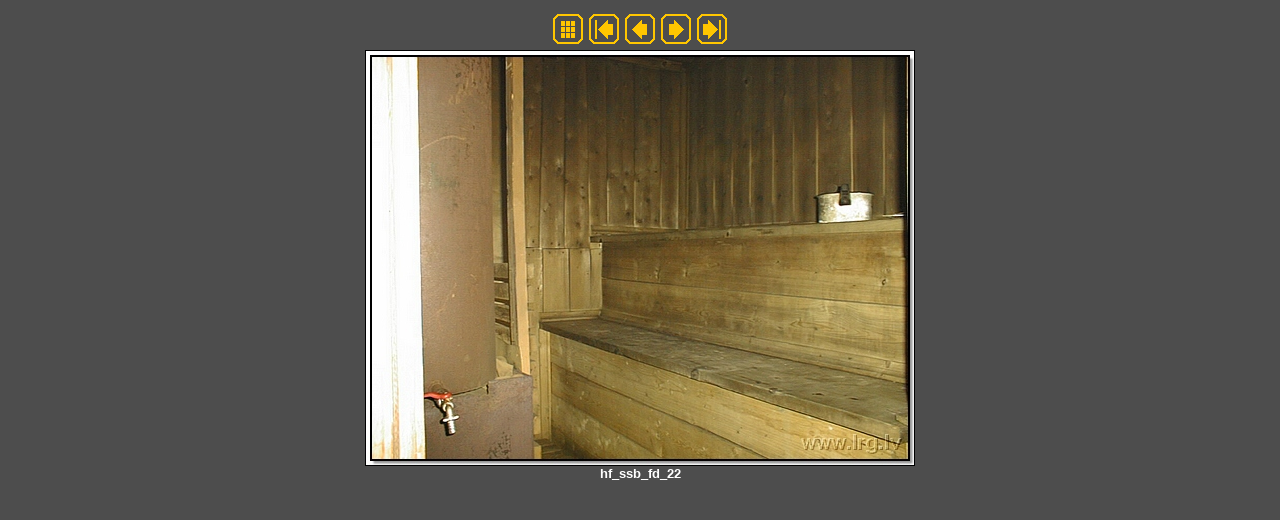

--- FILE ---
content_type: text/html
request_url: https://lrg.lv/_foto/1997/hf_ssb_fd/image22.html
body_size: 559
content:
<!DOCTYPE HTML PUBLIC "-//W3C//DTD HTML 4.01 Transitional//EN">
<html>
<head>
<title></title>
<meta http-equiv="Content-Type" content="text/html; charset=windows-1257">
<meta http-equiv="imagetoolbar" content="no">
<style type="text/css">
body {
  background-color: #4D4D4D;
  color: #FFFFFF;
}

a:link {color: #FFFF99;}

a:visited {color: #0033CC;}

a:active {color: #FFFF99;}

.navigationtext {
  font-family: Arial, Helvetica, sans-serif;
  font-size: 12pt;
  font-weight: bold;
  color: #FFFFFF;
}

.imagetitle {
  font-family: Arial, Helvetica, sans-serif;
  font-size: 10pt;
  font-weight: bold;
  color: #FFFFFF;
}

.imagequicklist {
  color: #FFFFFF;
}
</style>
<script language="JavaScript" type="text/javascript"><!--

function PageLoaded() {

  imagepreload = new Image;
  imagepreload.src = "hf_ssb_fd_23.jpg";
}

window.onload=PageLoaded;
//--></script>

</head>

<body>






<!-- BeginNavigationTop -->
<table width="100%">
  <tr>
    <td align="center"><!-- BeginNavigationGroup -->
<table cellpadding="3" cellspacing="0" border="0">
  <tr>
    
    
    <!-- BeginNavigationElement --><td><a href="index.html"><img src="tsign_solid_yellow_index.gif" border="0" height="30" width="30" alt="Index page"></a></td><!-- EndNavigationElement -->
    <!-- BeginNavigationElement --><td><a href="image1.html"><img src="tsign_solid_yellow_first.gif" border="0" height="30" width="30" alt="[&lt;&lt; First]"></a></td><!-- EndNavigationElement -->
    <!-- BeginNavigationElement --><td><a href="image21.html"><img src="tsign_solid_yellow_previous.gif" border="0" height="30" width="30" alt="[&lt; Previous]"></a></td><!-- EndNavigationElement -->
    <!-- BeginNavigationElement --><td><a href="image23.html"><img src="tsign_solid_yellow_next.gif" border="0" height="30" width="30" alt="[Next &gt;]"></a></td><!-- EndNavigationElement -->
    <!-- BeginNavigationElement --><td><a href="image66.html"><img src="tsign_solid_yellow_last.gif" border="0" height="30" width="30" alt="[Last &gt;&gt;]"></a></td><!-- EndNavigationElement -->
  </tr>
</table>
<!-- EndNavigationGroup -->


</td>
  </tr>
</table>
<!-- EndNavigationTop -->

<div align="center">
<table cellspacing="0" cellpadding="0" border="0">
  <tr align="center">
    <td>
      <img src="hf_ssb_fd_22.jpg" alt="" width="550" height="416" border="0">
    </td>
  </tr>
  <tr align="center">
    <td>
      <div class="imagetitle">hf_ssb_fd_22</div>
    </td>
  </tr>
</table>
</div>






</body>
</html>